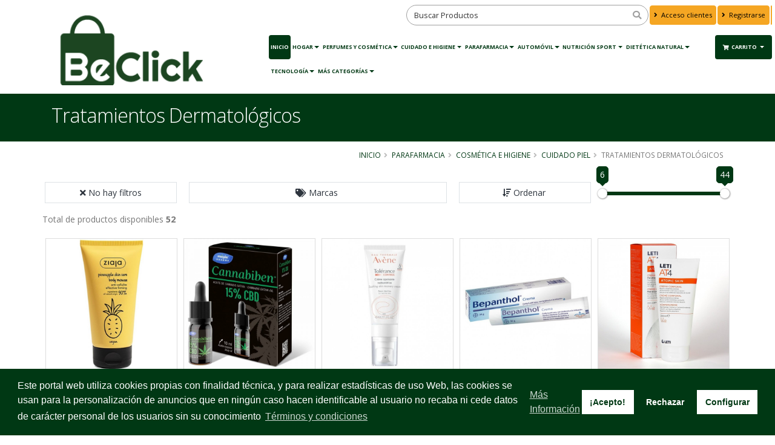

--- FILE ---
content_type: text/html; charset=UTF-8
request_url: https://www.beclick.es/category/tratamientos-dermatologicos
body_size: 14390
content:
<!DOCTYPE html>
<html class="" lang="es">

<head>
    <meta charset="utf-8">
    <meta http-equiv="X-UA-Compatible" content="IE=edge">
    <meta name="viewport" content="width=device-width, initial-scale=1, minimum-scale=1.0, shrink-to-fit=no">
    <title>Selección de productos Tratamientos Dermatológicos | beclick.es</title>
            <!--Metas customizados para la posición - inHead -->
                <!-- Etiqueta global de sitio (gtag.js) de Google Analytics -->
                <script async src='https://www.googletagmanager.com/gtag/js?id=G-Z3WVW1G5NN'></script>
                <script>
                window.dataLayer = window.dataLayer || [];
                function gtag(){dataLayer.push(arguments);}
                gtag('consent', 'default', {
                    'ad_storage': 'denied',
                    'ad_user_data': 'denied',
                    'ad_personalization': 'denied',
                    'analytics_storage': 'denied',
                    'wait_for_update': 800
                });
                dataLayer.push({
                    'event': 'default_consent'
                });
                gtag( 'js', new Date());
                gtag( 'config', 'G-Z3WVW1G5NN');
                </script>
                <!-- Google Tag Manager -->
                <script>(function(w,d,s,l,i){w[l]=w[l]||[];w[l].push({'gtm.start':
                new Date().getTime(),event:'gtm.js'});var f=d.getElementsByTagName(s)[0],
                j=d.createElement(s),dl=l!='dataLayer'?'&l='+l:'';j.async=true;j.src=
                'https://www.googletagmanager.com/gtm.js?id='+i+dl;f.parentNode.insertBefore(j,f);
                })(window,document,'script','dataLayer','G-Z3WVW1G5NN');</script>
                <!-- End Google Tag Manager -->
            <meta name="robots" content="index, follow">
    <meta name="description" content="Compra productos de primeras marcas para Tratamientos Dermatológicos">
    <meta name="keywords" content="tecnologia,tecnología,drogueria,droguería,perfumería,perfumeria,parafarmacia,limpieza,precio,cosmeticos,cosméticos,perfumes,menaje,bazar">
    <meta name="csrf-token" content="ZltsuPD3dQwu8zsqAadPa6S5DZ7fjCeBZiotK1YE">
    
    <link rel="icon" href="https://cdn.devuelving.com/franchise/icon/61a8b1adb2030.png">
        <link rel="stylesheet" href="/css/app.css?id=a3c3b254a8aaf2b635a1">
    <link rel="stylesheet" href="/css/theme.css?id=29e6270aafa785b729b3">
        <link rel="canonical" href="https://www.beclick.es/category/tratamientos-dermatologicos">
            <script>
        APP_PATH = 'https://www.beclick.es';
        APP_LANGUAGE = 'es_ES';
        APP_FACEBOOK_PIXEL = '0';
        GOOGLE_TAGMANAGER = 'G-Z3WVW1G5NN';
        GOOGLE_ANALYTICS = 'G-Z3WVW1G5NN';
        GOOGLE_ADWORDS = '0';
        GOOGLE_CONVERSION = null;
    </script>
    <!-- Metas customizados para la posición -posHead- -->
            <style>.ordersList #accordion h4{margin:0;text-align:left}.ordersList #accordion .card-header{padding:0}@media (min-width:768px){.ordersList #accordion .product-detail-list{border-right:1px solid #777}}@media (max-width:768px){#account-aside .tabs-navigation .nav-tabs>li .nav-link{font-size:11px;color:#777;padding:18px 5px;line-height:100%;position:relative}}@media (max-width:576px){#account-aside .tabs-navigation .nav-tabs>li .nav-link{font-size:14px;color:#777;padding:10px;line-height:100%;position:relative}#account-aside .dropdown-menu{width:100%}}@media (max-width:991px){.page-header .breadcrumb{float:right!important;position:static!important}}@media (max-width:576px){.page-header{padding:5px 0}section.page-header h1{padding-left:0}.page-header h2{line-height:20px}}#header .header-logo{padding:0;height:120px!important;margin:.5rem 0 0 0;display:block}#header .header-logo.header-logo-navbar{width:100%}@media(max-width:768px){#header .header-logo img#logo_regular{margin:.5rem 0 0 0;height:60px!important}}@media(max-width:576px){#header .header-logo img#logo_regular{height:50px}#header .header-logo img#logo_small{height:80px}}@media(max-width:400px){#header .header-logo img#logo_small{height:70px!important}#header .header-logo img#logo_regular{height:40px}#header .header-search #fullSearcher #searchForm .form-control{width:80px}#header .header-logo img#logo{height:70px!important}}@media(max-width:576px){#header .header-search #fullSearcher #searchForm .form-control:focus{width:200px}}.btn.btn-primary{background:#003814!important;border-color:#003814!important}.btn.header-btn-collapse-nav{background:#003814!important;border-color:#003814!important}a{color:#003814}a.active,button.active{background-color:#003814!important;color:#fff!important}.nav-pills>li.active>a:hover,.nav-pills>li.active>a:focus{background-color:#003814!important;color:#fff!important}#header .header-nav-main nav>ul>li>a.active{background:#003814!important}#header .header-nav-main nav>ul>li.dropdown .dropdown-menu{border-top-color:#003814!important}html .badge-primary{background-color:#003814!important}html .badge-secondary{background-color:#F5A623!important}#header .header-nav-main nav>ul>li>a.dropdown-toggle:after{border-color:#003814 #fff0 #fff0 #fff0}#header .header-nav-main nav>ul>li.dropdown .dropdown-menu li.dropdown-submenu>a:after{border-color:#fff0 #fff0 #fff0 #003814}@media (min-width:992px){#header .header-nav-main nav>ul>li .dropdown-menu li.dropdown-submenu.dropdown-reverse>a:after{border-color:#fff0 #003814 #fff0 transparent!important}}.dropdown-item:hover,.dropdown-item:focus,.dropdown-item:active{background-color:#003814!important;color:#fff!important}.nav-link:hover,.nav-link:focus,.nav-link:active{background-color:#003814!important;color:#fff!important}#header .header-nav-main nav>ul>li>a{color:#003814}#header .header-nav-main nav>ul>li.dropdown.open>a:before,#header .header-nav-main nav>ul>li.dropdown:hover>a:before{border-bottom-color:#003814!important}#header .header-nav-main nav>ul>li.open>a,#header .header-nav-main nav>ul>li:hover>a{background:#003814!important;color:#fff!important}#header .header-nav-main.header-nav-main nav>ul>li.open>.dropdown-menu .dropdown-submenu:hover>.dropdown-menu>a,#header .header-nav-main.header-nav-main nav>ul>li.active>.dropdown-menu .dropdown-submenu:hover>.dropdown-menu>a,#header .header-nav-main.header-nav-main nav>ul>li:hover>.dropdown-menu .dropdown-submenu:hover>.dropdown-menu>a{color:#fff!important}.box4{background-color:#003814!important}.box4:hover{background-color:#F5A623!important}html .page-header-primary{background-color:#003814!important;border-bottom-color:#003814!important;color:#fff}html .heading-primary,html .lnk-primary,html .text-color-primary,html .text-primary,h1.heading-primary,h2.heading-primary,h3.heading-primary h4.heading-primary,h5.heading-primary,h6.heading-primary{color:#003814!important}.vue-slider-tooltip{border:1px solid #003814!important;background-color:#003814!important}.vue-slider-component .vue-slider-process{background-color:#003814!important}html .featured-box-primary .box-content{border-top-color:#003814!important}.btn-link{color:#003814!important}.pagination>li>a,.pagination>li>span,.pagination>li>a:hover,.pagination>li>span:hover,.pagination>li>a:focus,.pagination>li>span:focus{color:#003814}.pagination>.active>a,.pagination>.active>span,.pagination>.active>a:hover,.pagination>.active>span:hover,.pagination>.active>a:focus,.pagination>.active>span:focus{background-color:#003814!important;border-color:#003814!important}.pagination .page-item.active .page-link{background-color:#003814!important;border-color:#003814!important}html .alert-primary{background-color:#003814!important;border-color:#007ebd;color:#fff}html body .tabs .nav-tabs li.active .nav-link,html.dark body .tabs .nav-tabs li.active .nav-link{border-top-color:#003814!important;color:#003814!important}html .tabs .nav-tabs .nav-link{color:#003814!important}html .tabs .nav-tabs .nav-link.active,html .tabs .nav-tabs .nav-link:hover,html .tabs .nav-tabs .nav-link:hover{color:#fff!important;border-left-color:#003814!important}html .tabs .nav-tabs .nav-link:hover{border-left-color:#003814!important}html .tabs-primary .nav-tabs.nav-justified li.active .nav-link,html body .tabs-primary .nav-tabs li.active .nav-link{color:#fff!important;border-top-color:#003814!important}html .tabs-primary .nav-tabs.nav-justified li .nav-link:hover,html body .tabs-primary .nav-tabs li .nav-link:hover{border-top-color:#003814!important}.main.shop .tabs.tabs-product .nav-tabs.nav-tabs-product li.nav-item.active{border-top-color:#003814!important;color:#003814!important}.main.shop .tabs.tabs-product .nav-tabs.nav-tabs-product li.nav-item.active a.nav-link:hover,.main.shop .tabs.tabs-product .nav-tabs.nav-tabs-product li.nav-item a.nav-link:focus,.main.shop .tabs.tabs-product .nav-tabs.nav-tabs-product li.nav-item.active a.nav-link.show.active{border-top-color:#003814!important;background-color:#003814!important;color:#fff!important}html body .tabs .nav-tabs li.active:hover .nav-link,html body .tabs .nav-tabs li.active .nav-link.active{color:#fff!important}.shop .cart-totals tr.total .amount,.shop .star-rating span{color:#003814}.cc-window{color:#fff;background-color:#003814!important}.cc-btn{color:#003814!important;background-color:#fff;border-color:#fff0}.cc-message,.cc-btn.cc-deny:hover,.cc-btn.cc-deny{color:#fff!important}.cc-revoke{background-color:#003814!important;left:-5px!important}.modal-header{background-color:#003814;border-top:0 solid #e9ecef!important;border-bottom:0 solid #e9ecef!important}#searchModal .modal-header h5.modal-title{color:#eee}#searchModal .modal-header .close{color:#eee;text-shadow:0 1px 0 #6c757d;opacity:.5}#asideDetailProduct h5.heading-primary{background-color:#003814}html .scroll-to-top{background:#003814!important;color:#FFF!important}html .scroll-to-top:hover{background:#F5A623!important;color:#FFF!important}.card-header h5.card-title:hover a,.card-header h5.card-title:active a,.card-header h5.card-title:focus a{color:#003814}.icheck-primary>input:first-child:checked+label::before,.icheck-primary>input:first-child:checked+input[type="hidden"]+label::before{background-color:#003814!important;border-color:#003814!important}.icheck-primary>input:first-child:not(:checked):not(:disabled):hover+label::before,.icheck-primary>input:first-child:not(:checked):not(:disabled):hover+input[type="hidden"]+label::before{border-color:#003814!important}.balloon_box .balloon.onsale{background-color:#dc3545;border-bottom-color:#dc3545}.balloon_box .balloon.onnew{background-color:#17a2b8;border-bottom-color:#17a2b8}.balloon_box .balloon.ondouble{background-color:#ffb607;border-bottom-color:#ffb607}.balloon_box .balloon.onkill{background-color:#F5A623;border-bottom-color:#F5A623}.balloon_box .balloon.onpromo{background-color:#e36159;border-bottom-color:#e36159}.info-box .fas,.info-box .fa,.info-box .far{color:#F5A623}#info_panel_3x .fas,#info_panel_3x .fa,#info_panel_3x .far{color:#F5A623}.box-content .list.list-icons.list-icons-style-3 i.fas,.box-content .list.list-icons.list-icons-style-3 i.fa,.box-content .list.list-icons.list-icons-style-3 i.far{background-color:#F5A623}.banner_double_icon .main_text_double,.banner_icon_custom .main_text{background-color:#F5A623}a.see-more{color:#003814}a.see-more:hover{color:#F5A623}html .nav-link.active.nav-link-secondary{background-color:#F5A623!important;border-color:#F5A623!important;border-left-color:#F5A623!important;color:#FFF!important}html .btn.btn-secondary{background-color:#F5A623;border-color:#F5A623;color:#FFF!important}html .btn-secondary:hover,html .btn-secondary:focus,html .btn-secondary:active,html .btn-secondary.hover,html .btn-secondary.focus,html .btn-secondary.active{background-color:#003814!important;border-color:#003814!important;color:#FFF!important;-webkit-box-shadow:0 0 0 0 rgb(227 97 89 / .5)!important;box-shadow:0 0 0 0 rgb(227 97 89 / .5)!important}html .btn-tertiary{background-color:#e36159;border-color:#e36159 #e36159 #e36159;color:#fff}html .btn-tertiary:hover,html .btn-tertiary:active,html .btn-tertiary:focus,html .btn-tertiary.active,html .btn-tertiary.focus,html .btn-tertiary.hover{background-color:#e36159;border-color:#e36159 #e36159 #e36159;color:#fff;-webkit-box-shadow:0 0 0 0 rgb(227 97 89 / .5)!important;box-shadow:0 0 0 0 rgb(227 97 89 / .5)!important}html .btn-quaternary{background-color:#383f48;border-color:#383f48 #383f48 #22262b;color:#fff}html .btn-quaternary:hover,html .btn-quaternary:active,html .btn-quaternary:focus,html .btn-quaternary.active,html .btn-quaternary.focus,html .btn-quaternary.hover{background-color:#49525e;border-color:#4e5865 #4e5865 #383f48;color:#fff}.btn-danger{background-color:#dc3545;border-color:#dc3545 #dc3545 #bd2130;color:#FFF}.btn-danger:hover,.btn-danger.hover{background-color:#e25663;border-color:#e4606d #e4606d #dc3545;color:#FFF}.btn-warning{background-color:#ffb607;border-color:#ffb607 #ffb607 #d39e00;color:#FFF}.btn-warning:hover,.btn-warning.hover{background-color:#ffcb2d;border-color:#ffce3a #ffce3a #ffb607;color:#FFF}.btn-info{background-color:#17a2b8;border-color:#17a2b8 #17a2b8 #117a8b;color:#FFF}.btn-info:hover,.btn-info.hover{background-color:#1bc0da;border-color:#1fc8e3 #1fc8e3 #17a2b8;color:#FFF}.btn.btn-success{background-color:#28a745;border-color:#28a745 #28a745 #1e7e34;color:#FFF}.btn-success:hover,.btn-success.hover{background-color:#2fc652;border-color:#34ce57 #34ce57 #28a745;color:#FFF}li.dropdown-submenu .dropdown-menu{opacity:1}html .page-header-color.page-header-primary h2{color:#fff;margin:0 0 0 0;font-size:1.2em;font-weight:400}footer#footer .fa,footer#footer .fab,footer#footer .fal,footer#footer .far,footer#footer .fas{line-height:unset}@media(max-width:576px){#footer{margin-top:5px;padding:4px 0 0}#footer .container .row>div{margin-bottom:5px}.card-body.checkout-resume hr{margin:3px 0}}.page-breadcrumb .breadcrumb{text-align:right;float:right;background:none;margin:0;padding:0;position:relative;z-index:1}.page-breadcrumb .breadcrumb>li{display:inline-block;font-size:.85em;text-transform:uppercase;text-shadow:none}.page-breadcrumb .breadcrumb>li+li:before{padding:0 5px 0 6px}.page-breadcrumb .breadcrumb>li+li:before{color:inherit;opacity:.5;font-family:Font Awesome\ 5 Free;font-weight:900;content:"\F105";padding:0 7px 0 5px}.btn.btn-outline-primary{background-color:transparent!important;border-color:#003814!important;color:#003814!important}.btn.btn-outline-primary:hover{background-color:#003814!important;color:#fff!important}.btn.btn-outline-secondary{background-color:transparent!important;border-color:#F5A623!important;color:#F5A623!important}.btn.btn-outline-secondary:hover{background-color:#F5A623!important;color:#fff!important}.product-filters-container{margin-bottom:2.5rem}.product-single-filter{display:flex;align-items:center;padding-bottom:2.7rem;border-bottom:1px solid #dae2e6}.product-single-filter label{color:#21293c;font:600 1.5rem / 1.1 "Open Sans",sans-serif;letter-spacing:.005em;text-transform:uppercase;margin-right:1.3rem;margin-bottom:0}.config-swatch-list,.config-size-list{list-style:none;margin:0;padding:0;font-size:0}.config-swatch-list li{display:inline-flex;margin-right:.4rem;margin-bottom:.4rem}.config-swatch-list a{position:relative;display:block;width:2.2rem;height:2.2rem;transition:all .3s}.config-swatch-list a:hover,.config-swatch-list a:focus{box-shadow:0 0 0 .1rem #fff,0 0 0 .2rem #dfdfdf}.config-swatch-list li.active a::before{font-family:"Font Awesome 5 Free";content:"✔";display:inline-block;position:absolute;left:50%;top:50%;color:#fff;font-size:2.1rem;line-height:1;transform:translateX(-50%) translateY(-50%)}.config-size-list{margin-right:-.4rem}.config-size-list li{display:inline-flex;margin-right:.4rem;margin-bottom:.4rem}.config-size-list li a{position:relative;display:block;min-width:2.6rem;height:2.6rem;transition:all .3s;padding-left:.2rem;padding-right:.2rem;font-weight:400;text-align:center;font-size:1.3rem;line-height:2.4rem;border:1px solid #e9e9e9;background-color:#fff;text-decoration:none;color:#7a7d82}.config-size-list li a:hover,.config-size-list li a:focus{color:#fff!important;border-color:#003814;background-color:#003814;text-decoration:none}.config-size-list li.active a{color:#fff!important;border-color:#003814;background-color:#003814}.product-single-filter .config-swatch-list li{margin-bottom:0}.cc-highlight .cc-btn.cc-deny{background-color:transparent!important;border-color:transparent!important}.cc-highlight .cc-btn.cc-cfg,.cc-highlight .cc-btn.cc-cfg:hover{color:#fff!important}#customBtn{display:inline-block;background:#fff;color:#444;width:220px;border-radius:5px;border:thin solid #888;box-shadow:1px 1px 1px grey;white-space:nowrap}#customBtnFB span.buttonText{font-size:10px!important}#customBtn:hover{cursor:pointer}span.label{font-family:serif;font-weight:400}span.icon{background:url(/images/g-normal.png) #fff0 5px 50% no-repeat;display:inline-block;vertical-align:middle;width:42px;height:42px}span.buttonText{display:inline-block;vertical-align:middle;font-size:13px;font-weight:700;font-family:'Roboto',sans-serif}@media (max-width:576px){#customBtn,#customBtnFB{width:180px}#customBtn span.buttonText{font-size:11px}}a#google_translate_element:hover select.goog-te-combo{color:#fff!important}#google_translate_element select.goog-te-combo{color:#000!important}#header nav.header-nav-top>ul>li>a{color:#000!important}#header nav.header-nav-top>ul>li:hover>a{color:#fff!important}#section_nProducts.page-header{padding:5px 0;min-height:unset}.modules .container:nth-child(1){margin-bottom:0}</style>
    
            <!-- open graph WEB INFO -->
        <meta property="og:title" content="Selección de productos Tratamientos Dermatológicos | beclick.es">
        <meta property="og:description" content="Compra productos de primeras marcas para Tratamientos Dermatológicos">
        <meta property="og:type" content="website">
        <meta property="og:url" content="https://www.beclick.es">
        <meta property="og:image" content="https://www.beclick.es/cdn/franchise/logo/61a751e9b7801.png">
        <!-- FIN open graph WEB INFO -->
    
    <!-- Datos estructurados WEB INFO -->
    <script type="application/ld+json">
    {
        "@context" : "http://schema.org",
        "@type" : "Organization",
        "name" : "beclick.es",
        "url" : "https://www.beclick.es",
        "sameAs" : [
                ],
        "address": {
            "@type": "PostalAddress",
            "streetAddress": "",
            "addressRegion": "",
            "postalCode": "",
            "addressCountry": ""
        }
    }
    </script>
    <!-- FIN Datos estructurados WEB INFO -->
    </head>

<body>
        <!-- Add event to the button's click handler -->
    
    <!--Metas customizados para la posición - inBody - -->
                <!-- Google Tag Manager(noscript)-->
                <noscript>
                <iframe src="https://www.googletagmanager.com/ns.html?id=G-Z3WVW1G5NN" height="0" width="0" style="display:none;visibility:hidden"></iframe>
                </noscript>
                <!-- End Google Tag Manager (noscript)-->
        <div class="body" id="app">
                    <header id="header" data-plugin-options="{'stickyEnabled': true, 'stickyEnableOnBoxed': true, 'stickyEnableOnMobile': true, 'stickyStartAt': 55, 'stickySetTop': '-55px', 'stickyChangeLogo': true}">
    <div class="header-body">
        <div class="header-container container-fluid">
            <div class="header-row">
                <div class="header-column">
                    <div class="header-row">
                        <div class="header-logo">
                            <a href="https://www.beclick.es">
                                <img id="logo"  alt="Logo - beclick.es" height="120" data-sticky-height="70" data-sticky-top="50" src="https://www.beclick.es/cdn/franchise/logo/61a751e9b7801.png" class="d-none d-sm-none d-md-block">
                                
                                                                <img id="logo_regular" alt="Logo - beclick.es" height="50" data-sticky-height="50" data-sticky-top="33" src="https://www.beclick.es/cdn/franchise/logo/61a751e9b7801.png" class="d-sm-block d-md-none">
                                                                
                            </a>
                        </div>                                    
                    </div>
                    <!--
                    <div class="header-row text-center">
                        <span class="header-slogan" >Tu centro comercial online</span>
                    </div> -->
                </div>
                <div class="header-column justify-content-end">
                    <div class="header-row header-content-data">
                        <div class="header-search d-md-block">
                            <nav-searcher-component ref='searcher'></nav-searcher-component>
                        </div>
                        <nav class="header-nav-top">
                            <ul class="nav nav-pills justify-content-end">
                                                                    <li class="nav-item d-none d-lg-block">
                                        <a id="nav-top-login" class="btn btn-secondary btn-nav-top" href="https://www.beclick.es/auth/login"><i class="fas fa-angle-right"></i> Acceso clientes</a>
                                    </li>
                                    <li class="nav-item d-none d-lg-block">
                                        <a id="nav-top-register" class="btn btn-secondary  btn-nav-top" href="https://www.beclick.es/auth/register"><i class="fas fa-angle-right"></i>
                                                                                        Registrarse                                             
                                            </a>
                                    </li>
                                    
                                                                                                <li class="nav-item">
                                    <div class="btn btn-secondary btn-nav-top" id="google_translate_element"></div>
                                </li>
                                                            </ul>
                        </nav>                                    							
                    </div>
                    <div class="header-row">
                        <div class="header-nav">
                            <div class="header-nav-main header-nav-main-effect-1 header-nav-main-sub-effect-1">
                                <nav class="collapse">
                                    <ul class="nav nav-pills" id="mainNav">                                                    
                                                                                <li class="d-block d-lg-none">
                                            <a class="nav-link" href="https://www.beclick.es/auth/login">Acceso clientes</a>
                                        </li>
                                        <li class="d-block d-lg-none">
                                            <a class="nav-link" href="https://www.beclick.es/auth/register">
                                                                                                Registrarse                                                 
                                            </a>
                                        </li>
                                                                                            
                                        <li><a class="nav-link active" href="https://www.beclick.es">Inicio</a></li><li class="dropdown dropdown-mega"><a class="dropdown-item dropdown-toggle" href="https://www.beclick.es/category/hogar">Hogar</a><ul class="dropdown-menu"><li><div class="dropdown-mega-content"><div class="row"><div class="col-lg-20"><a href="https://www.beclick.es/category/bricolaje" class="dropdown-mega-sub-title">Bricolaje</a><ul class="dropdown-mega-sub-nav"><li class="dropdown-submenu"><a class="dropdown-item" href="https://www.beclick.es/category/accesorios-bricolaje">Accesorios Bricolaje</a><ul class="dropdown-menu"><li><a class="dropdown-item" href="https://www.beclick.es/category/escuadras">Escuadras</a><li><a class="dropdown-item" href="https://www.beclick.es/category/imanes">Imanes</a><li><a class="dropdown-item" href="https://www.beclick.es/category/persianas">Persianas</a><li><a class="dropdown-item" href="https://www.beclick.es/category/soportes">Soportes</a><li><a class="dropdown-item" href="https://www.beclick.es/category/sujecion">Sujeción</a><li><a class="dropdown-item" href="https://www.beclick.es/category/topes">Topes</a><li><a class="dropdown-item" href="https://www.beclick.es/category/tornilleria">Tornillería</a></ul></li><li class="dropdown-submenu"><a class="dropdown-item" href="https://www.beclick.es/category/consumibles-ferreteria">Consumibles de Ferretería</a><ul class="dropdown-menu"><li><a class="dropdown-item" href="https://www.beclick.es/category/aceites-y-lubricantes-1">Aceites y Lubricantes</a><li><a class="dropdown-item" href="https://www.beclick.es/category/cintas">Cintas Adhesivas</a><li><a class="dropdown-item" href="https://www.beclick.es/category/pegado-y-sellado">Pegado y Sellado</a></ul></li><li class="dropdown-submenu"><a class="dropdown-item" href="https://www.beclick.es/category/iluminacion-1">Elementos de iluminación</a><ul class="dropdown-menu"><li><a class="dropdown-item" href="https://www.beclick.es/category/accesorios-de-iluminacion">Accesorios iluminación</a><li><a class="dropdown-item" href="https://www.beclick.es/category/apliques-led">Apliques LED</a><li><a class="dropdown-item" href="https://www.beclick.es/category/aros-led">Aros LED</a><li><a class="dropdown-item" href="https://www.beclick.es/category/bajo-consumo">Bajo consumo</a><li><a class="dropdown-item" href="https://www.beclick.es/category/bombillas">Bombillas</a><li><a class="dropdown-item" href="https://www.beclick.es/category/downlights-led">Downlights LED</a><li><a class="dropdown-item" href="https://www.beclick.es/category/fluorescentes-led">Fluorescentes LED</a><li><a class="dropdown-item" href="https://www.beclick.es/category/iluminacion-decorativa">Iluminación Decorativa</a><li><a class="dropdown-item" href="https://www.beclick.es/category/lamparas-led">Lámparas</a><li><a class="dropdown-item" href="https://www.beclick.es/category/linternas">Linternas</a><li><a class="dropdown-item" href="https://www.beclick.es/category/paneles-led">Paneles LED</a><li><a class="dropdown-item" href="https://www.beclick.es/category/pantallas-led">Pantallas LED</a><li><a class="dropdown-item" href="https://www.beclick.es/category/proyectores-led">Proyectores LED</a><li><a class="dropdown-item" href="https://www.beclick.es/category/regletas-led">Regletas LED</a><li><a class="dropdown-item" href="https://www.beclick.es/category/tiras-led">Tiras LED</a></ul></li><li class="dropdown-submenu"><a class="dropdown-item" href="https://www.beclick.es/category/fontaneria">Fontanería</a><ul class="dropdown-menu"><li><a class="dropdown-item" href="https://www.beclick.es/category/accesorios-bano">Accesorios baño</a><li><a class="dropdown-item" href="https://www.beclick.es/category/accesorios-para-fontaneria">Accesorios para Fontanería</a><li><a class="dropdown-item" href="https://www.beclick.es/category/gas">Gas</a><li><a class="dropdown-item" href="https://www.beclick.es/category/griferia">Griferia</a></ul></li><li class="dropdown-submenu"><a class="dropdown-item" href="https://www.beclick.es/category/herrajes">Herrajes</a><ul class="dropdown-menu"><li><a class="dropdown-item" href="https://www.beclick.es/category/buzones-y-cajas">Buzones y cajas</a><li><a class="dropdown-item" href="https://www.beclick.es/category/candados">Candados</a><li><a class="dropdown-item" href="https://www.beclick.es/category/puertas">Puertas</a></ul></li><li class="dropdown-submenu"><a class="dropdown-item" href="https://www.beclick.es/category/herramientas-electricas">Herramientas eléctricas</a><ul class="dropdown-menu"><li><a class="dropdown-item" href="https://www.beclick.es/category/accesorios-y-recambios">Accesorios y Recambios</a><li><a class="dropdown-item" href="https://www.beclick.es/category/coche">Coche</a><li><a class="dropdown-item" href="https://www.beclick.es/category/corte-electrico">Corte Eléctrico</a><li><a class="dropdown-item" href="https://www.beclick.es/category/herramientas-bateria">Herramientas batería</a><li><a class="dropdown-item" href="https://www.beclick.es/category/lijado">Lijado</a><li><a class="dropdown-item" href="https://www.beclick.es/category/perforacion-electrica">Perforación eléctrica</a><li><a class="dropdown-item" href="https://www.beclick.es/category/termoencoladoras">Termoencoladoras</a><li><a class="dropdown-item" href="https://www.beclick.es/category/varios-herramientas-electricas">Varios Herramientas eléctricas</a></ul></li><li class="dropdown-submenu"><a class="dropdown-item" href="https://www.beclick.es/category/herramientas-manuales">Herramientas manuales</a><ul class="dropdown-menu"><li><a class="dropdown-item" href="https://www.beclick.es/category/abrasion">Abrasión</a><li><a class="dropdown-item" href="https://www.beclick.es/category/albanileria">Albañilería</a><li><a class="dropdown-item" href="https://www.beclick.es/category/alicates">Alicates</a><li><a class="dropdown-item" href="https://www.beclick.es/category/corte-manual">Corte Manual</a><li><a class="dropdown-item" href="https://www.beclick.es/category/destornilladores">Destornilladores</a><li><a class="dropdown-item" href="https://www.beclick.es/category/inflado">Inflado</a><li><a class="dropdown-item" href="https://www.beclick.es/category/llaves">Llaves</a><li><a class="dropdown-item" href="https://www.beclick.es/category/macetas">Macetas</a><li><a class="dropdown-item" href="https://www.beclick.es/category/martillos">Martillos</a><li><a class="dropdown-item" href="https://www.beclick.es/category/medicion">Medición</a><li><a class="dropdown-item" href="https://www.beclick.es/category/perforacion-manual">Perforación manual</a><li><a class="dropdown-item" href="https://www.beclick.es/category/pistolas">Pistolas</a><li><a class="dropdown-item" href="https://www.beclick.es/category/sujecion-1">Sujeción Manual</a><li><a class="dropdown-item" href="https://www.beclick.es/category/tenazas">Tenazas</a><li><a class="dropdown-item" href="https://www.beclick.es/category/tijeras">Tijeras</a></ul></li><li class="dropdown-submenu"><a class="dropdown-item" href="https://www.beclick.es/category/material-electrico">Material eléctrico</a><ul class="dropdown-menu"><li><a class="dropdown-item" href="https://www.beclick.es/category/television">Accesorios Televisión</a><li><a class="dropdown-item" href="https://www.beclick.es/category/adaptadores">Adaptadores</a><li><a class="dropdown-item" href="https://www.beclick.es/category/alargos">Alargos</a><li><a class="dropdown-item" href="https://www.beclick.es/category/bases">Bases</a><li><a class="dropdown-item" href="https://www.beclick.es/category/cables-e-hilos-electricos">Cables e Hilos eléctricos</a><li><a class="dropdown-item" href="https://www.beclick.es/category/clavijas-y-bases">Clavijas y Bases</a><li><a class="dropdown-item" href="https://www.beclick.es/category/domotica-y-seguridad">Domótica y Seguridad</a><li><a class="dropdown-item" href="https://www.beclick.es/category/mecanismos">Mecanismos</a><li><a class="dropdown-item" href="https://www.beclick.es/category/portalamparas">Portalámparas</a></ul></li><li><a class="dropdown-item" href="https://www.beclick.es/category/pilas">Pilas</a><li><a class="dropdown-item" href="https://www.beclick.es/category/pintura-accesorios">Pintura y Accesorios</a><li class="dropdown-submenu"><a class="dropdown-item" href="https://www.beclick.es/category/proteccion-y-seguridad">Protección y Seguridad</a><ul class="dropdown-menu"><li><a class="dropdown-item" href="https://www.beclick.es/category/calzado">Calzado</a><li><a class="dropdown-item" href="https://www.beclick.es/category/guantes">Guantes</a><li><a class="dropdown-item" href="https://www.beclick.es/category/protectores">Protectores</a><li><a class="dropdown-item" href="https://www.beclick.es/category/ropa-laboral">Ropa laboral</a></ul></li></ul></div><div class="col-lg-20"><a href="https://www.beclick.es/category/menaje-hogar" class="dropdown-mega-sub-title">Decoración y Menaje</a><ul class="dropdown-mega-sub-nav"><li><a class="dropdown-item" href="https://www.beclick.es/category/cafeteras-teteras">Cafeteras y teteras</a><li><a class="dropdown-item" href="https://www.beclick.es/category/elementos-decorativos">Decoración Hogar</a><li><a class="dropdown-item" href="https://www.beclick.es/category/halloween">Halloween</a><li><a class="dropdown-item" href="https://www.beclick.es/category/navidad-1">Navidad</a><li><a class="dropdown-item" href="https://www.beclick.es/category/neveras-y-termos">Neveras y termos</a><li><a class="dropdown-item" href="https://www.beclick.es/category/ollas-cacerolas">Ollas y cacerolas</a><li><a class="dropdown-item" href="https://www.beclick.es/category/ordenacion">Ordenación</a><li><a class="dropdown-item" href="https://www.beclick.es/category/perchas-y-colgadores">Perchas y Colgadores</a><li><a class="dropdown-item" href="https://www.beclick.es/category/protectores-infantiles">Protectores infantiles</a><li><a class="dropdown-item" href="https://www.beclick.es/category/sartenes-asadoras">Sartenes y Asadoras</a><li><a class="dropdown-item" href="https://www.beclick.es/category/textil-del-hogar">Textil del hogar</a><li><a class="dropdown-item" href="https://www.beclick.es/category/utensilios-de-cocina">Utensilios de cocina</a><li><a class="dropdown-item" href="https://www.beclick.es/category/varios-accesorios-hogar">Varios Accesorios de hogar</a></ul></div><div class="col-lg-20"><a href="https://www.beclick.es/category/drogueria" class="dropdown-mega-sub-title">Droguería</a><ul class="dropdown-mega-sub-nav"><li><a class="dropdown-item" href="https://www.beclick.es/category/ambientadores-hogar">Ambientadores Hogar</a><li><a class="dropdown-item" href="https://www.beclick.es/category/detergentes-suavizantes">Detergentes y suavizantes</a><li><a class="dropdown-item" href="https://www.beclick.es/category/limpieza-general">Limpieza general</a><li><a class="dropdown-item" href="https://www.beclick.es/category/para-el-bano">Para el baño</a><li><a class="dropdown-item" href="https://www.beclick.es/category/para-la-cocina">Para la cocina</a><li><a class="dropdown-item" href="https://www.beclick.es/category/repelente-e-insecticidas">Repelentes e insecticidas</a></ul></div><div class="col-lg-20"><a href="https://www.beclick.es/category/electrodomesticos" class="dropdown-mega-sub-title">Electrodomésticos</a><ul class="dropdown-mega-sub-nav"><li><a class="dropdown-item" href="https://www.beclick.es/category/aspiradoras">Aspiradoras</a><li><a class="dropdown-item" href="https://www.beclick.es/category/batidoras">Batidoras</a><li><a class="dropdown-item" href="https://www.beclick.es/category/cafeteras-electricas">Cafeteras eléctricas</a><li><a class="dropdown-item" href="https://www.beclick.es/category/climatizacion">Climatización</a><li><a class="dropdown-item" href="https://www.beclick.es/category/cuidado-personal">Cuidado personal</a><li><a class="dropdown-item" href="https://www.beclick.es/category/exprimidores-y-picadoras">Exprimidores y picadoras</a><li><a class="dropdown-item" href="https://www.beclick.es/category/limpieza-1">Limpieza</a><li><a class="dropdown-item" href="https://www.beclick.es/category/planchado-de-ropa">Planchado de ropa</a><li><a class="dropdown-item" href="https://www.beclick.es/category/electronica-2">Relojes y despertadores</a><li><a class="dropdown-item" href="https://www.beclick.es/category/sandwicheras-y-tostadoras">Sandwicheras y tostadoras</a><li><a class="dropdown-item" href="https://www.beclick.es/category/varios-pae">Varios PAE</a></ul></div><div class="col-lg-20"><a href="https://www.beclick.es/category/jardineria" class="dropdown-mega-sub-title">Jardín y Exterior</a><ul class="dropdown-mega-sub-nav"><li><a class="dropdown-item" href="https://www.beclick.es/category/barbacoas">Barbacoas</a><li><a class="dropdown-item" href="https://www.beclick.es/category/bombas-de-agua">Bombas de agua</a><li><a class="dropdown-item" href="https://www.beclick.es/category/camping">Camping</a><li><a class="dropdown-item" href="https://www.beclick.es/category/control-de-plagas">Control de plagas</a><li><a class="dropdown-item" href="https://www.beclick.es/category/herramientas-poda">Herramientas poda</a><li><a class="dropdown-item" href="https://www.beclick.es/category/mobiliario-de-jardin">Mobiliario de jardín</a><li><a class="dropdown-item" href="https://www.beclick.es/category/piscinas-y-quimicos">Piscinas y químicos</a><li><a class="dropdown-item" href="https://www.beclick.es/category/riego">Riego</a><li><a class="dropdown-item" href="https://www.beclick.es/category/varios-Jardin-y-exterior">Varios Jardín y Exterior</a></ul></div></div></div></li></ul></li><li class="dropdown"><a class="dropdown-item dropdown-toggle" href="https://www.beclick.es/category/perfumes-cosmetica">Perfumes y Cosmética</a><ul class="dropdown-menu"><li><a class="dropdown-item" href="https://www.beclick.es/category/alta-cosmetica">Alta cosmética</a><li><a class="dropdown-item" href="https://www.beclick.es/category/manicura-unas">Manicura</a><li><a class="dropdown-item" href="https://www.beclick.es/category/maquillaje">Maquillaje Novedades</a><li class="dropdown-submenu"><a class="dropdown-item" href="https://www.beclick.es/category/maquillajes-rostro">Maquillajes Rostro</a><ul class="dropdown-menu"><li><a class="dropdown-item" href="https://www.beclick.es/category/accesorios-maquillaje">Accesorios maquillaje</a><li><a class="dropdown-item" href="https://www.beclick.es/category/bases-polvos">Bases y polvos</a><li><a class="dropdown-item" href="https://www.beclick.es/category/labios">Labios</a><li><a class="dropdown-item" href="https://www.beclick.es/category/maquillaje-ojos">Maquillaje de ojos</a></ul></li><li><a class="dropdown-item" href="https://www.beclick.es/category/perfume-arabe">Perfumes Árabes</a><li><a class="dropdown-item" href="https://www.beclick.es/category/perfumes-hombre">Perfumes Hombre</a><li><a class="dropdown-item" href="https://www.beclick.es/category/perfumes-mujer">Perfumes Mujer</a><li><a class="dropdown-item" href="https://www.beclick.es/category/sets-y-packs">Sets y packs</a></ul></li><li class="dropdown"><a class="dropdown-item dropdown-toggle" href="https://www.beclick.es/category/cuidado-higiene-personal">Cuidado e Higiene</a><ul class="dropdown-menu"><li><a class="dropdown-item" href="https://www.beclick.es/category/afeitado">Afeitado y Depilación</a><li><a class="dropdown-item" href="https://www.beclick.es/category/cuidado-cabello">Cuidado cabello</a><li><a class="dropdown-item" href="https://www.beclick.es/category/cuidado-corporal">Cuidado corporal</a><li><a class="dropdown-item" href="https://www.beclick.es/category/cuidado-facial">Cuidado facial</a><li><a class="dropdown-item" href="https://www.beclick.es/category/desodorantes">Desodorantes</a><li><a class="dropdown-item" href="https://www.beclick.es/category/higiene-bucal">Higiene bucal</a><li><a class="dropdown-item" href="https://www.beclick.es/category/higienizantes">Higienizantes y Mascarillas</a><li><a class="dropdown-item" href="https://www.beclick.es/category/intimo-femenino">Íntimo femenino</a><li><a class="dropdown-item" href="https://www.beclick.es/category/makeup-low-cost">Makeup Low-Cost</a><li><a class="dropdown-item" href="https://www.beclick.es/category/proteccion-solar">Protección solar</a></ul></li><li class="dropdown"><a class="dropdown-item dropdown-toggle" href="https://www.beclick.es/category/parafarmacia">Parafarmacia</a><ul class="dropdown-menu"><li class="dropdown-submenu"><a class="dropdown-item" href="https://www.beclick.es/category/cuidado-e-higiene">Cosmética e Higiene</a><ul class="dropdown-menu"><li><a class="dropdown-item" href="https://www.beclick.es/category/cuidado-bucodental">Cuidado bucodental</a><li><a class="dropdown-item" href="https://www.beclick.es/category/cuidado-capilar">Cuidado capilar</a><li><a class="dropdown-item" href="https://www.beclick.es/category/cuidado-facial-1">Cuidado cara y rostro</a><li><a class="dropdown-item" href="https://www.beclick.es/category/cuidado-de-manos-y-pies">Cuidado de manos y pies</a><li><a class="dropdown-item" href="https://www.beclick.es/category/cuidado-intimo">Cuidado íntimo</a><li><a class="dropdown-item" href="https://www.beclick.es/category/cuidado-nasal-y-auditivo">Cuidado nasal y auditivo</a><li class="dropdown-submenu"><a class="dropdown-item" href="https://www.beclick.es/category/cuidado-corporal-1">Cuidado piel</a><ul class="dropdown-menu"><li><a class="dropdown-item" href="https://www.beclick.es/category/anticelulticos-reafirmantes">Anticelulticos y reafirmantes</a><li><a class="dropdown-item" href="https://www.beclick.es/category/exfoliantes">Exfoliantes</a><li><a class="dropdown-item" href="https://www.beclick.es/category/hidratantes">Hidratantes</a><li><a class="dropdown-item" href="https://www.beclick.es/category/higiene-personal">Higiene Personal</a><li><a class="dropdown-item" href="https://www.beclick.es/category/lociones">Lociones</a><li><a class="dropdown-item" href="https://www.beclick.es/category/tratamientos-dermatologicos">Tratamientos Dermatológicos</a></ul></li><li><a class="dropdown-item" href="https://www.beclick.es/category/higiene-masculina">Depilación y Afeitado</a><li><a class="dropdown-item" href="https://www.beclick.es/category/repelente-insectos">Repelente Insectos</a></ul></li><li><a class="dropdown-item" href="https://www.beclick.es/category/destacados-parafarmacia">Destacados parafarmacia</a><li class="dropdown-submenu"><a class="dropdown-item" href="https://www.beclick.es/category/facial">Facial</a><ul class="dropdown-menu"><li><a class="dropdown-item" href="https://www.beclick.es/category/antiedad">Antiedad</a><li><a class="dropdown-item" href="https://www.beclick.es/category/labios-cuidados">Labios y cuidados</a><li><a class="dropdown-item" href="https://www.beclick.es/category/limpieza-facial">Limpieza facial</a><li><a class="dropdown-item" href="https://www.beclick.es/category/serum">Serum</a></ul></li><li><a class="dropdown-item" href="https://www.beclick.es/category/fitoterapia-y-naturoterapia">Fitoterapia y Naturoterapia</a><li class="dropdown-submenu"><a class="dropdown-item" href="https://www.beclick.es/category/infantil">Infantil</a><ul class="dropdown-menu"><li><a class="dropdown-item" href="https://www.beclick.es/category/colonias-y-perfumes">Colonias y perfumes</a><li><a class="dropdown-item" href="https://www.beclick.es/category/cosmetica-e-higiene-infantil">Cosmética e higiene infantil</a><li><a class="dropdown-item" href="https://www.beclick.es/category/juguetes">Juguetes</a><li><a class="dropdown-item" href="https://www.beclick.es/category/seguridad-y-vigilancia">Seguridad y vigilancia</a></ul></li><li class="dropdown-submenu"><a class="dropdown-item" href="https://www.beclick.es/category/maternidad-y-lactancia">Maternidad y Lactancia</a><ul class="dropdown-menu"><li><a class="dropdown-item" href="https://www.beclick.es/category/alimentacion-infantil">Alimentación infantil</a><li><a class="dropdown-item" href="https://www.beclick.es/category/chupetes-biberones-y-tetinas">Chupetes, biberones y tetinas</a><li><a class="dropdown-item" href="https://www.beclick.es/category/embarazo-y-lactancia">Embarazo y lactancia</a><li><a class="dropdown-item" href="https://www.beclick.es/category/productos-infantiles">Productos infantiles</a></ul></li><li class="dropdown-submenu"><a class="dropdown-item" href="https://www.beclick.es/category/nutricion-y-dietetica">Nutrición y dietética</a><ul class="dropdown-menu"><li><a class="dropdown-item" href="https://www.beclick.es/category/alimentacion-2">Alimentación varios</a><li class="dropdown-submenu"><a class="dropdown-item" href="https://www.beclick.es/category/complementos-alimenticios">Complementos alimenticios</a><ul class="dropdown-menu"><li><a class="dropdown-item" href="https://www.beclick.es/category/reguladores-sistemicos">Bienestar general y digestivo</a><li><a class="dropdown-item" href="https://www.beclick.es/category/probioticos-1">Complementos Probióticos</a><li><a class="dropdown-item" href="https://www.beclick.es/category/huesos-y-articulaciones">Huesos y Articulaciones</a><li><a class="dropdown-item" href="https://www.beclick.es/category/multivitaminicos-y-multiminerales">Multivitamínicos y multiminerales</a><li><a class="dropdown-item" href="https://www.beclick.es/category/otros-complementos-alimenticios">Otros Complementos Alimenticios</a><li><a class="dropdown-item" href="https://www.beclick.es/category/para-dormir">Para dormir</a><li><a class="dropdown-item" href="https://www.beclick.es/category/para-el-cabello-y-las-unas">Para el cabello, piel y uñas</a><li><a class="dropdown-item" href="https://www.beclick.es/category/sistema-hormonal">Sistema Hormonal</a><li><a class="dropdown-item" href="https://www.beclick.es/category/sistema-inmunologico">Sistema Inmunológico</a><li><a class="dropdown-item" href="https://www.beclick.es/category/sistema-urinario">Sistema Urinario</a></ul></li><li><a class="dropdown-item" href="https://www.beclick.es/category/dietoterapicos">Dietoterápicos</a></ul></li><li><a class="dropdown-item" href="https://www.beclick.es/category/optica-y-audicion">Óptica y Audición</a><li class="dropdown-submenu"><a class="dropdown-item" href="https://www.beclick.es/category/ortopedia">Ortopedia</a><ul class="dropdown-menu"><li><a class="dropdown-item" href="https://www.beclick.es/category/ayuda-a-la-deambulacion">Ayuda a la deambulación</a><li><a class="dropdown-item" href="https://www.beclick.es/category/calzado-y-accesorios">Calzado y accesorios</a><li><a class="dropdown-item" href="https://www.beclick.es/category/corseteria-y-lenceria">Corsetería y lencería</a><li><a class="dropdown-item" href="https://www.beclick.es/category/lubricantes-para-articulaciones">Lubricantes para articulaciones</a><li><a class="dropdown-item" href="https://www.beclick.es/category/ortesis">Ortesis</a><li><a class="dropdown-item" href="https://www.beclick.es/category/ortopedia-para-los-pies">Ortopedia para los pies</a><li><a class="dropdown-item" href="https://www.beclick.es/category/productos-elasticos-y-de-traccion">Productos elásticos y de tracción</a></ul></li><li class="dropdown-submenu"><a class="dropdown-item" href="https://www.beclick.es/category/productos-sanitarios">Productos sanitarios</a><ul class="dropdown-menu"><li><a class="dropdown-item" href="https://www.beclick.es/category/antisepticos-y-desinfectantes">Antisépticos y desinfectantes</a><li><a class="dropdown-item" href="https://www.beclick.es/category/botiquin">Botiquín</a><li><a class="dropdown-item" href="https://www.beclick.es/category/diagnostico-y-exploracion">Diagnóstico y exploración</a><li><a class="dropdown-item" href="https://www.beclick.es/category/ostomia-canulas-y-sondas">Ostomía, cánulas y sondas</a><li><a class="dropdown-item" href="https://www.beclick.es/category/otros-productos-sanitarios">Otros productos sanitarios</a><li><a class="dropdown-item" href="https://www.beclick.es/category/productos-genitourinarios">Productos genitourinarios</a><li><a class="dropdown-item" href="https://www.beclick.es/category/respiracion-y-aromaterapia">Respiración y aromaterapia</a><li><a class="dropdown-item" href="https://www.beclick.es/category/sexualidad">Sexualidad</a></ul></li><li><a class="dropdown-item" href="https://www.beclick.es/category/veterinaria">Veterinaria</a></ul></li><li class="dropdown"><a class="dropdown-item dropdown-toggle" href="https://www.beclick.es/category/automovil">Automóvil</a><ul class="dropdown-menu"><li><a class="dropdown-item" href="https://www.beclick.es/category/destacados-automovil">Destacados automóvil</a><li class="dropdown-submenu"><a class="dropdown-item" href="https://www.beclick.es/category/exterior">Exterior</a><ul class="dropdown-menu"><li><a class="dropdown-item" href="https://www.beclick.es/category/escapes">Escapes</a><li><a class="dropdown-item" href="https://www.beclick.es/category/escobillas">Escobillas</a><li><a class="dropdown-item" href="https://www.beclick.es/category/fundas-exteriores">Fundas exteriores</a><li><a class="dropdown-item" href="https://www.beclick.es/category/laminas-y-adhesivos">Láminas y adhesivos</a><li><a class="dropdown-item" href="https://www.beclick.es/category/otros-1">Otros Exterior</a><li><a class="dropdown-item" href="https://www.beclick.es/category/tuning">Tuning</a></ul></li><li class="dropdown-submenu"><a class="dropdown-item" href="https://www.beclick.es/category/herramientas-y-seguridad">Herramientas y seguridad</a><ul class="dropdown-menu"><li><a class="dropdown-item" href="https://www.beclick.es/category/herramientas">Herramientas</a><li><a class="dropdown-item" href="https://www.beclick.es/category/otros-herramientas-seguridad">Otros herramientas</a><li><a class="dropdown-item" href="https://www.beclick.es/category/seguridad-y-emergencias">Seguridad y emergencias</a></ul></li><li><a class="dropdown-item" href="https://www.beclick.es/category/iluminacion">Iluminación automóvil</a><li class="dropdown-submenu"><a class="dropdown-item" href="https://www.beclick.es/category/interior">Interior</a><ul class="dropdown-menu"><li><a class="dropdown-item" href="https://www.beclick.es/category/alfombrillas">Alfombrillas</a><li><a class="dropdown-item" href="https://www.beclick.es/category/confort">Confort</a><li><a class="dropdown-item" href="https://www.beclick.es/category/decoracion">Decoración</a><li><a class="dropdown-item" href="https://www.beclick.es/category/ninos-y-mascotas">Niños y mascotas</a><li><a class="dropdown-item" href="https://www.beclick.es/category/organizadores">Organizadores</a><li><a class="dropdown-item" href="https://www.beclick.es/category/parasoles">Parasoles</a><li><a class="dropdown-item" href="https://www.beclick.es/category/pomos-y-empunaduras">Pomos y empuñaduras</a><li><a class="dropdown-item" href="https://www.beclick.es/category/todo-para-asientos">Todo para asientos</a></ul></li><li class="dropdown-submenu"><a class="dropdown-item" href="https://www.beclick.es/category/limpieza-automovil">Limpieza del automóvil</a><ul class="dropdown-menu"><li><a class="dropdown-item" href="https://www.beclick.es/category/ambientadores">Ambientadores automóvil</a><li><a class="dropdown-item" href="https://www.beclick.es/category/esponjas-y-gamuzas">Esponjas y gamuzas</a><li><a class="dropdown-item" href="https://www.beclick.es/category/limpieza-exterior">Limpieza exterior</a><li><a class="dropdown-item" href="https://www.beclick.es/category/limpieza-interior">Limpieza interior</a><li><a class="dropdown-item" href="https://www.beclick.es/category/limpieza-multiusos">Limpieza multiusos</a></ul></li><li><a class="dropdown-item" href="https://www.beclick.es/category/todo-ruedas">Todo ruedas</a><li class="dropdown-submenu"><a class="dropdown-item" href="https://www.beclick.es/category/viaje-y-garaje">Viaje y garaje</a><ul class="dropdown-menu"><li><a class="dropdown-item" href="https://www.beclick.es/category/electronica">Electrónica</a><li><a class="dropdown-item" href="https://www.beclick.es/category/garaje-y-protectores">Garaje y protectores</a><li><a class="dropdown-item" href="https://www.beclick.es/category/portaje">Portaje</a></ul></li></ul></li><li class="dropdown"><a class="dropdown-item dropdown-toggle" href="https://www.beclick.es/category/nutricion-sport">Nutrición Sport</a><ul class="dropdown-menu"><li><a class="dropdown-item" href="https://www.beclick.es/category/activadores-metabolicos">Activadores metabólicos</a><li><a class="dropdown-item" href="https://www.beclick.es/category/alimentacion-1">Alimentación Sport</a><li><a class="dropdown-item" href="https://www.beclick.es/category/aminoacidos">Aminoácidos y BCAA</a><li><a class="dropdown-item" href="https://www.beclick.es/category/competicion">Competición</a><li><a class="dropdown-item" href="https://www.beclick.es/category/proteinas">Proteinas</a><li><a class="dropdown-item" href="https://www.beclick.es/category/recovery-endurance">Recovery endurance</a><li><a class="dropdown-item" href="https://www.beclick.es/category/vitaminas-minerales">Vitaminas y Minerales</a></ul></li><li class="dropdown dropdown-mega"><a class="dropdown-item dropdown-toggle" href="https://www.beclick.es/category/dietetica-natural">Dietética Natural</a><ul class="dropdown-menu"><li><div class="dropdown-mega-content"><div class="row"><div class="col-lg-20"><a class="nav-link" href="https://www.beclick.es/category/alimentacion-natural">Alimentación natural</a></div><div class="col-lg-20"><a class="nav-link" href="https://www.beclick.es/category/alimentos-ecologicos">Alimentos ecológicos</a></div><div class="col-lg-20"><a class="nav-link" href="https://www.beclick.es/category/aromax">Aromax</a></div><div class="col-lg-20"><a class="nav-link" href="https://www.beclick.es/category/caramelos">Caramelos</a></div><div class="col-lg-20"><a class="nav-link" href="https://www.beclick.es/category/complementos-dieteticos">Complementos dietéticos</a></div><div class="col-lg-20"><a class="nav-link" href="https://www.beclick.es/category/control-de-peso-1">Control de peso</a></div><div class="col-lg-20"><a class="nav-link" href="https://www.beclick.es/category/cosmetica-natural">Cosmética natural</a></div><div class="col-lg-20"><a class="nav-link" href="https://www.beclick.es/category/detox">Detox</a></div><div class="col-lg-20"><a class="nav-link" href="https://www.beclick.es/category/elixires-florales">Elixires florales</a></div><div class="col-lg-20"><a class="nav-link" href="https://www.beclick.es/category/isoflavonas">Isoflavonas</a></div><div class="col-lg-20"><a class="nav-link" href="https://www.beclick.es/category/jalea-real">Jalea real</a></div><div class="col-lg-20"><a class="nav-link" href="https://www.beclick.es/category/jarabes-ecologicos">Jarabes ecológicos</a></div><div class="col-lg-20"><a class="nav-link" href="https://www.beclick.es/category/lecitinas">Lecitinas</a></div><div class="col-lg-20"><a class="nav-link" href="https://www.beclick.es/category/levadura-de-cerveza">Levadura de cerveza</a></div><div class="col-lg-20"><a class="nav-link" href="https://www.beclick.es/category/oligoelementos">Oligoelementos</a></div><div class="col-lg-20"><a class="nav-link" href="https://www.beclick.es/category/plantas-medicinales">Plantas medicinales</a></div><div class="col-lg-20"><a class="nav-link" href="https://www.beclick.es/category/plantas-para-infusion">Plantas para infusión</a></div><div class="col-lg-20"><a class="nav-link" href="https://www.beclick.es/category/plantis">Plantis</a></div><div class="col-lg-20"><a class="nav-link" href="https://www.beclick.es/category/probioticos">Probióticos</a></div><div class="col-lg-20"><a class="nav-link" href="https://www.beclick.es/category/propolina">Propolina</a></div><div class="col-lg-20"><a class="nav-link" href="https://www.beclick.es/category/vitaminas-y-aminoacidos">Vitaminas y aminoácidos</a></div><div class="col-lg-20"><a class="nav-link" href="https://www.beclick.es/category/zumos">Zumos</a></div></div></div></li></ul></li><li class="dropdown"><a class="dropdown-item dropdown-toggle" href="https://www.beclick.es/category/tecnologia">Tecnología</a><ul class="dropdown-menu"><li class="dropdown-submenu"><a class="dropdown-item" href="https://www.beclick.es/category/accesorios-tecnologia">Accesorios tecnología</a><ul class="dropdown-menu"><li><a class="dropdown-item" href="https://www.beclick.es/category/accesorios-camaras">Accesorios cámaras</a><li><a class="dropdown-item" href="https://www.beclick.es/category/accesorios-coches">Accesorios Coches</a><li><a class="dropdown-item" href="https://www.beclick.es/category/accesorios-tablets">Accesorios tablets</a><li><a class="dropdown-item" href="https://www.beclick.es/category/accesorios-telefonos">Accesorios teléfonos</a><li><a class="dropdown-item" href="https://www.beclick.es/category/cables">Cables y accesorios PC</a><li><a class="dropdown-item" href="https://www.beclick.es/category/complementos-para-television">Complementos para televisión</a><li><a class="dropdown-item" href="https://www.beclick.es/category/consumibles">Consumibles</a><li><a class="dropdown-item" href="https://www.beclick.es/category/memorias">Memorias</a><li><a class="dropdown-item" href="https://www.beclick.es/category/tecnologia-accesorios-otros">Otros Accesorios </a><li><a class="dropdown-item" href="https://www.beclick.es/category/fundas">Protectores y Fundas</a></ul></li><li><a class="dropdown-item" href="https://www.beclick.es/category/apple">Apple Tienda</a><li><a class="dropdown-item" href="https://www.beclick.es/category/audio">Audio y Vídeo</a><li><a class="dropdown-item" href="https://www.beclick.es/category/auriculares">Auriculares</a><li class="dropdown-submenu"><a class="dropdown-item" href="https://www.beclick.es/category/camaras">Cámaras</a><ul class="dropdown-menu"><li><a class="dropdown-item" href="https://www.beclick.es/category/foto-digital">Foto Digital</a><li><a class="dropdown-item" href="https://www.beclick.es/category/videocamaras">Videocámaras</a></ul></li><li><a class="dropdown-item" href="https://www.beclick.es/category/consolas">Consolas</a><li><a class="dropdown-item" href="https://www.beclick.es/category/deporte">Deporte y Ocio</a><li class="dropdown-submenu"><a class="dropdown-item" href="https://www.beclick.es/category/informatica">Informática</a><ul class="dropdown-menu"><li class="dropdown-submenu"><a class="dropdown-item" href="https://www.beclick.es/category/componentes">Componentes</a><ul class="dropdown-menu"><li><a class="dropdown-item" href="https://www.beclick.es/category/almacenamiento-interno">Almacenamiento Interno</a><li><a class="dropdown-item" href="https://www.beclick.es/category/cajas-fuentes">Cajas y Fuentes de Alimentación</a><li><a class="dropdown-item" href="https://www.beclick.es/category/memorias-ram">Memorias RAM</a><li><a class="dropdown-item" href="https://www.beclick.es/category/microprocesadores">Microprocesadores</a><li><a class="dropdown-item" href="https://www.beclick.es/category/placas-base">Placas Base</a><li><a class="dropdown-item" href="https://www.beclick.es/category/tarjetas-graficas">Tarjetas gráficas</a></ul></li><li><a class="dropdown-item" href="https://www.beclick.es/category/consumibles-impresion">Consumibles impresión</a><li><a class="dropdown-item" href="https://www.beclick.es/category/gaming">Gaming</a><li class="dropdown-submenu"><a class="dropdown-item" href="https://www.beclick.es/category/pc-y-tpv">PC y TPV</a><ul class="dropdown-menu"><li><a class="dropdown-item" href="https://www.beclick.es/category/mini-pc">Mini PC</a><li><a class="dropdown-item" href="https://www.beclick.es/category/pc-de-sobremesa">PC de sobremesa</a><li><a class="dropdown-item" href="https://www.beclick.es/category/semiensamblados">Semiensamblados</a><li><a class="dropdown-item" href="https://www.beclick.es/category/todo-en-uno">Todo en uno</a><li><a class="dropdown-item" href="https://www.beclick.es/category/tpv">TPV</a></ul></li><li class="dropdown-submenu"><a class="dropdown-item" href="https://www.beclick.es/category/perifericos-y-accesorios">Periféricos y accesorios</a><ul class="dropdown-menu"><li><a class="dropdown-item" href="https://www.beclick.es/category/almacenamiento-externo">Almacenamiento externo</a><li><a class="dropdown-item" href="https://www.beclick.es/category/accesorios-y-perifericos-para-portatiles">Complementos Portátiles</a><li><a class="dropdown-item" href="https://www.beclick.es/category/impresoras">Impresoras</a><li><a class="dropdown-item" href="https://www.beclick.es/category/monitores">Monitores</a><li><a class="dropdown-item" href="https://www.beclick.es/category/multifuncion">Multifunción</a><li><a class="dropdown-item" href="https://www.beclick.es/category/sai">SAI</a><li><a class="dropdown-item" href="https://www.beclick.es/category/teclados-ratones">Teclados y Ratones</a></ul></li><li><a class="dropdown-item" href="https://www.beclick.es/category/portatiles">Portátiles</a><li class="dropdown-submenu"><a class="dropdown-item" href="https://www.beclick.es/category/redes">Redes</a><ul class="dropdown-menu"><li><a class="dropdown-item" href="https://www.beclick.es/category/adaptadores-red">Adaptadores red</a><li><a class="dropdown-item" href="https://www.beclick.es/category/routers">Routers</a><li><a class="dropdown-item" href="https://www.beclick.es/category/switch-punto-acceso">Switchs y puntos de acceso</a></ul></li><li><a class="dropdown-item" href="https://www.beclick.es/category/software">Software</a></ul></li><li><a class="dropdown-item" href="https://www.beclick.es/category/movilidad-urbana">Movilidad Urbana</a><li><a class="dropdown-item" href="https://www.beclick.es/category/smarthome">SmartHome</a><li><a class="dropdown-item" href="https://www.beclick.es/category/smartwatch">Smartwatch</a><li><a class="dropdown-item" href="https://www.beclick.es/category/tablets">Tablets</a><li class="dropdown-submenu"><a class="dropdown-item" href="https://www.beclick.es/category/telefonia">Telefonía</a><ul class="dropdown-menu"><li><a class="dropdown-item" href="https://www.beclick.es/category/smartphones">Telefonía Móvil</a><li><a class="dropdown-item" href="https://www.beclick.es/category/telefonos-fijos">Teléfonos Fijos</a></ul></li><li><a class="dropdown-item" href="https://www.beclick.es/category/televisores">Televisores</a></ul></li><li class="dropdown"><a class="dropdown-item dropdown-toggle" href="https://www.beclick.es/category/mas-categorias">Más Categorías</a><ul class="dropdown-menu"><li><a class="dropdown-item" href="https://www.beclick.es/category/deportes-y-juegos">Deportes y juegos</a><li><a class="dropdown-item" href="https://www.beclick.es/category/mascotas-1294">Mascotas</a><li><a class="dropdown-item" href="https://www.beclick.es/category/material-escolar-y-oficina">Material Escolar y Oficina</a></ul></li>
                                        
                                    </ul>
                                    <ul class="pull-right" id="cartBtn">
                                        <li class="dropdown dropdown-mega dropdown-mega-shop d-none d-md-block ml-auto" id="headerShop">                                        
                                                
                                            <a class="dropdown-item dropdown-toggle active" href="#" style="cursor: default;">
                                                <i class="fas fa-shopping-cart mr-1"></i>
                                                Carrito&nbsp;
                                                <span class="badge badge-primary" v-if="totalProducts > 0" v-text="totalProducts">0</span>
                                            </a>
                                            <ul class="dropdown-menu">
                                                <li>
                                                    <div class="dropdown-mega-content">
                                                        
                                                        <nav-cart-component ></nav-cart-component>
                                                    </div>
                                                </li>
                                            </ul>
                                        </li>
                                    </ul>
                                </nav>
                            </div>

                                                        <button class="btn btn-primary d-xs-block d-md-none d-none-filter" type="button" data-toggle="modal" id="toggleSidebarModal" data-target="#sidebarModal">
                                <i class="fas fa-sliders-h"></i> <span class="d-none d-sm-inline">Filtros</span>
                            </button>
                            
                            <a href="https://www.beclick.es/cart" class="btn header-btn-collapse-nav">
                                <i class="fas fa-shopping-cart"></i>
                                <span class="badge badge-primary" v-if="totalProducts > 0" v-text="totalProducts">0</span>
                            </a>
                            <button class="btn header-btn-collapse-nav" data-toggle="collapse" data-target=".header-nav-main nav">
                                <i class="fas fa-bars"></i>
                            </button>
                        </div>
                    </div>
                </div>
            </div>
        </div>
    </div>
</header>                <div role="main" class="main shop">
    <section class="page-header page-header-color page-header-primary">
        <div class="container">
            <div class="row align-items-center">
                <div class="col-lg-12">
                    <h1>Tratamientos Dermatológicos</h1>
                    <h2></h2>
                </div>
                <div class="col-lg-6 d-none">
                    <ul class="breadcrumb">
                        <li><a href="https://www.beclick.es">Inicio</a></li>
                         
                                                                                <li><a href="https://www.beclick.es/category/parafarmacia">Parafarmacia</a></li>
                                                                                                            <li><a href="https://www.beclick.es/category/cuidado-e-higiene">Cosmética e Higiene</a></li>
                                                                                                            <li><a href="https://www.beclick.es/category/cuidado-corporal-1">Cuidado piel</a></li>
                                                                            <li class="active">Tratamientos Dermatológicos</li>
                    </ul>
                </div>
            </div>
        </div>
    </section>
        <div class="container">
        <div class="row">
            <div class="col-lg-12 page-breadcrumb">
                <ul class="breadcrumb" >
                    <li><a href="https://www.beclick.es">Inicio</a></li>
                     
                                                                    <li><a href="https://www.beclick.es/category/parafarmacia">Parafarmacia</a></li>
                                                                                            <li><a href="https://www.beclick.es/category/cuidado-e-higiene">Cosmética e Higiene</a></li>
                                                                                            <li><a href="https://www.beclick.es/category/cuidado-corporal-1">Cuidado piel</a></li>
                                                                <li class="active">Tratamientos Dermatológicos</li>
                </ul>
            </div>
        </div>
        
        <catalog-list-category-component categorydescription="" :category="2412" :current-page="1" :reverse="false"></catalog-list-category-component>
        
    </div>
</div>
        <footer id="footer" class=" no-social ">
		<div class="footer-copyright">
		<div class="container">
			<div class="row">
				<div class="col-md-12 text-center">
					<img src="https://www.beclick.es/images/app/footer_color_2.png" class="img-fluid" style="max-height:80px;" alt="Métodos de pago y Envío" width="1400" height="105"><hr>
				</div>
								<div class="col-12 col-lg-5">
					<p>© 2026 beclick.es - Todos los derechos reservados.</p>
				</div>
				<div class="col-12 col-lg-7">
					<nav id="sub-menu">
						<ul>
							<li><a href="https://www.beclick.es/contact">Contacto</a></li>
							<li><a href="https://www.beclick.es/page/terms-conditions">Términos y Condiciones</a></li>
														<li><a href="https://www.beclick.es/page/privacity-policy">Política de Privacidad</a></li>
							<li><a href="https://www.beclick.es/page/privacity-cookies">Política de Cookies</a></li>
							<li><a href="https://www.beclick.es/sitemap.xml">Sitemap</a></li> 
						</ul>
					</nav>
				</div>
							</div>
		</div>
	</div>
</footer>
        <!-- Modal -->
<cookies-settings-popup ref="cookie-consent-popup" />

<!-- Modal Info-->
<div class="modal fade" id="holidaysModal" tabindex="-1" role="dialog" aria-labelledby="holidaysModalLabel" aria-hidden="true">
  <div class="modal-dialog" role="document">
    <div class="modal-content">
      <div class="modal-header" style="background-color:#17a2b8">
        <h5 class="modal-title" id="holidaysModalLabel">¡INFORMACIÓN!</h5>
        <button type="button" class="close" data-dismiss="modal" aria-label="Close">
          <span aria-hidden="true">&times;</span>
        </button>
      </div>
      <div class="modal-body">
        
      </div>
      <div class="modal-footer">
        <button type="button" class="btn btn-secondary" data-dismiss="modal">Cerrar</button>
      </div>
    </div>
  </div>
</div>
<!-- Fin Modal Info-->
<!-- Modal Info-->
<div class="modal fade" id="shippinginfo" tabindex="-1" role="dialog" aria-labelledby="shippinginfoLabel" aria-hidden="true">
  <div class="modal-dialog" role="document">
    <div class="modal-content">
      <div class="modal-header" >
        <h5 class="modal-title" id="shippinginfoLabel" style="color:#fff">INFORMACIÓN: ENVÍOS RÁPIDOS</h5>
        <button type="button" class="close" data-dismiss="modal" aria-label="Close">
          <span aria-hidden="true">&times;</span>
        </button>
      </div>
      <div class="modal-body">
        Este producto se entregará en 24h. para pedidos formalizados antes de las 12 PM. con destino peninsular. 
        <p>*Si el pedido contiene productos con otros plazos de entrega la fecha de entrega puede variar.</p>
        <p>**La fecha estimada de entrega se puede visualizar en el momento de Finalizar la compra. </p>
        <p>***La entrega del pedido se realiza sólo en días hábiles. Se deben descontar fines de semana y festivos.</p>
      </div>
      <div class="modal-footer">
        <button type="button" class="btn btn-secondary" data-dismiss="modal">Cerrar</button>
      </div>
    </div>
  </div>
</div>
<!-- Fin Modal Info-->    </div>
            <script>
window.addEventListener("load", function() {

    function updateGoogleConsentFromStatus(status) {
        let consentState = {
            'ad_storage': 'denied',
            'analytics_storage': 'denied',
            'ad_user_data': 'denied',
            'ad_personalization': 'denied'
        };

        if (status === 'allow') {
            consentState = {
                'ad_storage': 'granted',
                'analytics_storage': 'granted',
                'ad_user_data': 'granted',
                'ad_personalization': 'granted'
            };
            app.setCookiePreferences( { analytics: true, marketing: true, essential: true } )
        } else {            
            app.setCookiePreferences( { analytics: false, marketing: false, essential: true } )
        }

        if (typeof gtag === 'function') {
            gtag('consent', 'update', consentState);
            //console.log('GCM updated from banner:', consentState);
        }        

    }

    // Función auxiliar para actualizar GCM desde las preferencias guardadas (ej. por tu modal de configuración)
    function updateGoogleConsentFromSavedPreferences() {
        
        let consentState = {
            'ad_storage': 'denied',
            'analytics_storage': 'denied',
            'ad_user_data': 'denied',
            'ad_personalization': 'denied'
        };

        const userPreferences = app.getCookiePreferences();

        if (userPreferences && userPreferences.analytics) {
            consentState.analytics_storage = 'granted';
        }

        if (userPreferences && userPreferences.marketing) {
            consentState.ad_storage = 'granted';
            consentState.ad_user_data = 'granted';
            consentState.ad_personalization = 'granted';
        }

        if (typeof gtag === 'function') {
            gtag('consent', 'update', consentState);
            //console.log('GCM updated from saved preferences:', consentState);
        } else {
            //console.warn('gtag function not found. Google Consent Mode may not be configured correctly.');
        }

    }
    
    window.cookieconsent.initialise({
        "palette": {
            "popup": {
                "background": "#0088cc"
            },
            "button": {
                "background": "#fff",
                "text": "#0088cc"
            }
        },
        "type": "opt-in",
        "theme": "mono",
        "position": "bottom",
        revokable: true,
        content: {
            message: "Este portal web utiliza cookies propias con finalidad técnica, y para realizar estadísticas de uso Web, las cookies se usan para la personalización de anuncios que en ningún caso hacen identificable al usuario no recaba ni cede datos de carácter personal de los usuarios sin su conocimiento",
            href: "https://www.beclick.es/page/terms-conditions",
            link: "Términos y condiciones",
            target: '_blank',
        },

        elements: {
            dismiss: "Cerrar",
            allow: "¡Acepto!",
            deny: "Rechazar",
            link: "Más Información",
            href: "https://www.beclick.es/page/privacity-cookies",
            close: '&#x274c;',
            policy: 'Cookie',
            target: '_blank',
            customize: 'Configurar', // Texto del botón para abrir tu modal.
        },

        compliance: {
            info: "<div class=\"cc-compliance\"> <a aria-label=\"learn more about cookies\" role=button tabindex=\"0\" class=\"cc-link\" href=\"{{href}}\">{{link}}</a> <a aria-label=\"allow cookies\" role=button tabindex=\"0\" class=\"cc-btn cc-allow\">{{allow}}</a> <a aria-label=\"deny cookies\" role=button tabindex=\"0\" class=\"cc-btn cc-deny\">{{deny}}</a> <a aria-label=\"customize cookies\" role=button tabindex=\"0\" class=\"cc-btn cc-customize\">{{customize}}</a> </div>",
            "opt-in": "<div class=\"cc-compliance cc-highlight\"> <a aria-label=\"learn more about cookies\" role=button tabindex=\"0\" class=\"cc-link\" href=\"{{href}}\">{{link}}</a> <a aria-label=\"allow cookies\" role=button tabindex=\"0\" class=\"cc-btn cc-allow\">{{allow}}</a> <a aria-label=\"deny cookies\" role=button tabindex=\"0\" class=\"cc-btn cc-deny\">{{deny}}</a> <a aria-label=\"customize cookies\" role=button tabindex=\"0\" class=\"cc-btn cc-customize\">{{customize}}</a> </div>",
            "opt-out": "<div class=\"cc-compliance cc-highlight\"> <a aria-label=\"learn more about cookies\" role=button tabindex=\"0\" class=\"cc-link\" href=\"{{href}}\">{{link}}</a> <a aria-label=\"allow cookies\" role=button tabindex=\"0\" class=\"cc-btn cc-allow\">{{allow}}</a> <a aria-label=\"customize cookies\" role=button tabindex=\"0\" class=\"cc-btn cc-customize\">{{customize}}</a> </div>"
        },
        
        onInitialise: function (status) {
            var type = this.options.type;
            var didConsent = this.hasConsented();
            
            // Al inicializar el banner, si el usuario ya ha dado su consentimiento (o lo tiene guardado),
            // actualiza Google Consent Mode con las preferencias almacenadas.
            
            if (didConsent) {
                updateGoogleConsentFromSavedPreferences();
            }
        },
        onStatusChange: function(status, chosenBefore) {
            updateGoogleConsentFromStatus(status);
        },
        onRevokeChoice: function() {
            updateGoogleConsentFromStatus('denied');
        }
    });
    
    $( ".cc-compliance.cc-highlight" ).on( "click", ".cc-customize", (event) => {
        event.preventDefault(); // Previene el comportamiento por defecto de cookieconsent.js
        $('#modal_cookieconsent').modal('show'); // Muestra tu modal de Bootstrap
        // Oculta el banner de cookieconsent para que no estorbe.
        $(".cc-window.cc-banner").hide();
    })

});
</script>    
    
    <!-- Metas customizados para la posición -preFoot- -->

    
    
        <script src="/js/app.js?id=8e2c07236f2df8ea2a91"></script>
            <script src="/js/theme.js?id=06e491ff729235467335"></script>
        <script src="/js/functions.js?id=988f72c58b083a098792"></script>
            <script>
            function googleTranslateElementInit() {
                new google.translate.TranslateElement({ pageLanguage: 'es', includedLanguages: 'es,en,ca,eu' }, 'google_translate_element');
                //var removePopup = document.getElementById('goog-gt-tt');
                //removePopup.parentNode.removeChild(removePopup);
            }
        </script>
        <script src="//translate.google.com/translate_a/element.js?cb=googleTranslateElementInit"></script>
            <!--Metas customizados para la posición - posFoot - -->
    <script></script>
</body>

</html>